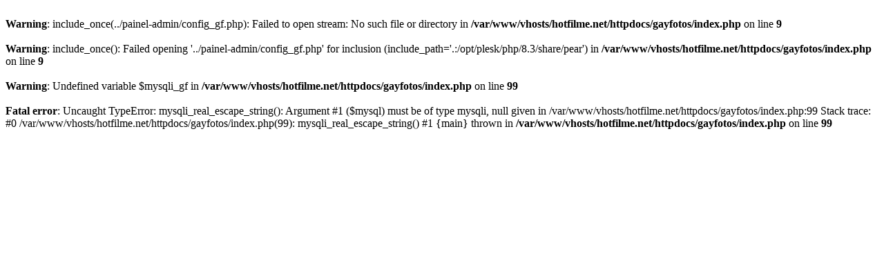

--- FILE ---
content_type: text/html; charset=utf8
request_url: https://gayfotos.hotfilme.net/-1330539880
body_size: 225
content:
<br />
<b>Warning</b>:  include_once(../painel-admin/config_gf.php): Failed to open stream: No such file or directory in <b>/var/www/vhosts/hotfilme.net/httpdocs/gayfotos/index.php</b> on line <b>9</b><br />
<br />
<b>Warning</b>:  include_once(): Failed opening '../painel-admin/config_gf.php' for inclusion (include_path='.:/opt/plesk/php/8.3/share/pear') in <b>/var/www/vhosts/hotfilme.net/httpdocs/gayfotos/index.php</b> on line <b>9</b><br />
<br />
<b>Warning</b>:  Undefined variable $mysqli_gf in <b>/var/www/vhosts/hotfilme.net/httpdocs/gayfotos/index.php</b> on line <b>99</b><br />
<br />
<b>Fatal error</b>:  Uncaught TypeError: mysqli_real_escape_string(): Argument #1 ($mysql) must be of type mysqli, null given in /var/www/vhosts/hotfilme.net/httpdocs/gayfotos/index.php:99
Stack trace:
#0 /var/www/vhosts/hotfilme.net/httpdocs/gayfotos/index.php(99): mysqli_real_escape_string()
#1 {main}
  thrown in <b>/var/www/vhosts/hotfilme.net/httpdocs/gayfotos/index.php</b> on line <b>99</b><br />
